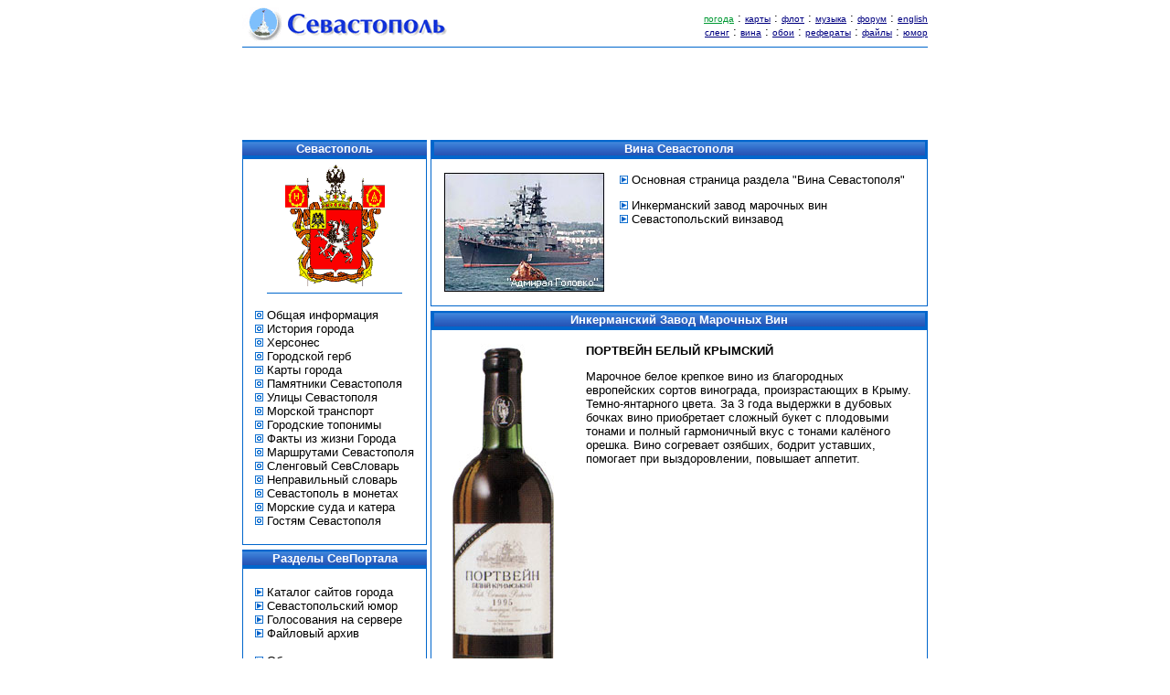

--- FILE ---
content_type: text/html
request_url: http://www.sevastopol.info/vino/inkerman/portveyn_beliy_krimskiy.htm
body_size: 4802
content:
<HTML>
<HEAD>
<LINK HREF="http://www.sevastopol.info/favicon.ico" rel="SHORTCUT ICON">
<TITLE>Портвейн Белый Крымский :: Инкерманский завод марочных вин</TITLE>
<META content="text/html; charset=windows-1251" http-equiv=Content-Type>
<META content="Севастопольский информационный портал : производители вина. Крымские вина севастопольских производителей. Каталог продукции, описания, фото." name=Description>
<META content="Вина Севастополя,севастопольские производители вина,Севастополь,крымские вина,Крым,Sevastopol,информационный,Инкерман,Черное море" name=Keywords>
<STYLE type=text/css>
A { text-decoration: none}
A:hover { text-decoration: underline}
</STYLE><link rel="stylesheet" href="/css/text.css" type="text/css">
<!-- Yandex.RTB -->
<script>window.yaContextCb=window.yaContextCb||[]</script>
<script src="https://yandex.ru/ads/system/context.js" async></script>
</HEAD> <?php
if (!defined('_SAPE_USER')){
define('_SAPE_USER', '2bf996157ae9594736b23bba25357219');
}
require_once($_SERVER['DOCUMENT_ROOT'].'/'._SAPE_USER.'/sape.php');
$sape_context = new SAPE_context();
ob_start(array(&$sape_context,'replace_in_page'));
?>

<BODY aLink=#000000 bgColor=#ffffff link=#000000 
text=#000000 vLink=#000000 topmargin="0">
<div align="center"> 
  <center>
    <div align="center"> <table width="50%" border="0" cellspacing="0" cellpadding="0"> 
<tr> <td><img src="http://www.sevastopol.info/pics/white.gif" width="5" height="5"></td></tr> 
</table><table width="750" border="0" cellspacing="0" cellpadding="0"> <tr> <td width="750" valign="bottom"> 
<table width="100%" border="0" cellspacing="0" cellpadding="0" background="http://www.sevastopol.info/pics/ns3/clline.gif"> 
<tr bgcolor="#FFFFFF"> <td height="45"> <table width="100%" border="0" cellspacing="0" cellpadding="0"> 
<tr> <td width="36%"><a href="http://www.sevastopol.info"><img alt=Севастополь height=39 
      src="http://www.sevastopol.info/pics/titlemain.gif" width=283 border="0"></a></td><td width="64%"> 
<table align=center border=0 cellpadding=0 cellspacing=0 width="100%"> <tr> <td colspan="3" height="15"> 
<div align="right"><a href="http://www.sevastopol.info/pogoda/" class="upmenu"><font color="#009933">погода</font></a> 
: <a href="http://www.sevastopol.info/work/maps/" class="upmenu">карты</a> : <a href="http://kchf.ru" class="upmenu" TARGET="_blank">флот</a> 
: <a href="http://www.sevastopol.info/music/" class="upmenu">музыка</a> : <a href="http://forum.sevastopol.info/" class="upmenu">форум</a> 
: <a href="http://www.sevastopol.info/index_en.html" class="upmenu">english</a></div></td></tr> 
<tbody> <tr> <td colspan="3" height="15"> <div align="right"><a href="http://www.sevastopol.info/sleng/" class="upmenu">сленг</a> 
: <a href="http://www.sevastopol.info/vino/" class="upmenu">вина</a> : <a href="http://www.sevastopol.info/wallpaper/" class="upmenu">обои</a> 
: <a href="http://www.sevastopol.info/referat/" class="upmenu">рефераты</a> : 
<a href="http://www.sevastopol.info/files/" class="upmenu">файлы</a> : <a href="http://www.sevastopol.info/humor/" class="upmenu">юмор</a></div></td></tr> 
</tbody> </table></td></tr> </table></td></tr> <tr> <td><img src="http://www.sevastopol.info/pics/white.gif" width="10" height="3"></td></tr> 
</table></td></tr> </table><table width="50%" border="0" cellspacing="0" cellpadding="0"> 
<tr> <td><img src="http://www.sevastopol.info/pics/white.gif" width="5" height="5"></td></tr> 
</table><table width="95%" border="0" cellspacing="0" cellpadding="0" height="60"> 
<tr> <td> <div align="center"> <script type="text/javascript"><!--
google_ad_client = "ca-pub-9754005466027273";
/* 728x90, создано 07.06.10 */
google_ad_slot = "0838511934";
google_ad_width = 728;
google_ad_height = 90;
//-->
</script>
<script type="text/javascript"
src="http://pagead2.googlesyndication.com/pagead/show_ads.js">
</script> </div></td></tr> 
</table><table width="50%" border="0" cellspacing="0" cellpadding="0"> <tr> <td><img src="http://www.sevastopol.info/pics/white.gif" width="5" height="5"></td></tr> 
</table></div>

    <table border=0 cellpadding=0 cellspacing=0 width=750>
      <tbody> 
      <tr> 
        <td background=/pics/ns3/bgrnd.gif valign=top width="27%"> 
          <div align="center"> <center> <table align=center border=0 cellpadding=0 cellspacing=0 width="100%"> 
<tbody> <tr bgcolor="#0066cc"> <td colspan="3" height="20"> <div align=center> 
<table width="100%" border="0" cellspacing="0" cellpadding="0" align="center"> 
<tr> <td background="http://www.sevastopol.info/pics/bgrd/darkbluebgrd.gif"> <div align="center"><b><font color="#FFFFFF">Севастополь</font></b></div></td></tr> 
</table></div></td></tr> </tbody> </table><table align=center bgcolor=#0066cc border=0 cellpadding=0 cellspacing=0 
      width="100%"> <tbody> <tr> <td width="100%"> <div align=center> <center> 
<table border=0 cellpadding=0 cellspacing=1 width="100%"> <tbody> <tr valign=center> 
<td bgcolor=#ffffff colspan=3 valign=top> <div align=center> <table align=center border=0 cellpadding=3 
                  cellspacing=0 width="100%"> <tbody> <tr valign=center> <td colspan=2 height=160> 
<div align=center><small><a 
                        href="http://www.sevastopol.info/history/gerb.htm"><img 
                        alt="Герб Севастополя" border=0 height=133 
                        src="http://www.sevastopol.info/pics/sevast_r50.gif" width=109></a></small> 
</div><hr color=#0066cc noShade size=1 width="75%"> </td></tr> <tr> <td valign=top width="5%">&nbsp;</td><td valign=top width="95%"> 
<p> <img src="http://www.sevastopol.info/pics/bgrd/krugsin.gif" width="9" height="9"> 
<a href="http://www.sevastopol.info/history/allinfo.htm"><font color="#000000">Общая 
информация</font></a><br> <img src="http://www.sevastopol.info/pics/bgrd/krugsin.gif" width="9" height="9"> 
<a 
                        href="http://www.sevastopol.info/history/"><font 
                        color=#000000>История города</font></a><br> <img src="http://www.sevastopol.info/pics/bgrd/krugsin.gif" width="9" height="9"> 
<a 
                        href="http://www.sevastopol.info/history/khersones.htm"><font 
                        color=#000000>Херсонес</font></a><br> <img src="http://www.sevastopol.info/pics/bgrd/krugsin.gif" width="9" height="9"> 
<a 
                        href="http://www.sevastopol.info/history/gerb.htm"><font 
                        color=#000000>Городской герб</font></a><br> <img src="http://www.sevastopol.info/pics/bgrd/krugsin.gif" width="9" height="9"> 
<a 
                        href="http://www.sevastopol.info/work/maps/"><font 
                        color=#000000>Карты города</font></a><BR> <img src="http://www.sevastopol.info/pics/bgrd/krugsin.gif" width="9" height="9"> 
<a 
                        href="http://www.sevastopol.info/monument/"><font color="#000000">Памятники 
Севастополя</font></a><br> <a 
                        href="http://www.sevastopol.info/work/maps/"></a><img src="http://www.sevastopol.info/pics/bgrd/krugsin.gif" width="9" height="9"> 
<a 
                        href="http://www.sevastopol.info/streets/"><font color="#000000">Улицы 
Севастополя</font></a><BR><IMG SRC="http://www.sevastopol.info/pics/bgrd/krugsin.gif" WIDTH="9" HEIGHT="9"> 
<A HREF="http://www.sevastopol.info/mortransport/"><FONT COLOR="#000000">Морской 
транспорт </FONT></A><br> <img src="http://www.sevastopol.info/pics/bgrd/krugsin.gif" width="9" height="9"> 
<a 
                  href="http://www.sevastopol.info/toponim/"><font color="#000000">Городские 
топонимы </font></a><br> <img src="http://www.sevastopol.info/pics/bgrd/krugsin.gif" width="9" height="9"> 
<a 
                  href="http://www.sevastopol.info/facts/"><font color="#000000">Факты 
из жизни Города</font></a><br> <img src="http://www.sevastopol.info/pics/bgrd/krugsin.gif" width="9" height="9"> 
<a 
                  href="http://www.sevastopol.info/marshrut/"><font color="#000000">Маршрутами 
Севастополя</font></a> <br> <img src="http://www.sevastopol.info/pics/bgrd/krugsin.gif" width="9" height="9"> 
<a 
                  href="http://www.sevastopol.info/sleng/"><font color="#000000">Сленговый 
СевСловарь</font></a><br> <img src="http://www.sevastopol.info/pics/bgrd/krugsin.gif" width="9" height="9"> 
<a 
                  href="http://www.sevastopol.info/wrong/"><font color="#000000">Неправильный 
словарь</font></a><br> <img src="http://www.sevastopol.info/pics/bgrd/krugsin.gif" width="9" height="9"> 
<a href="http://www.sevastopol.info/coins/"><FONT COLOR="#000000">Севастополь 
в монетах</FONT></a><BR><IMG SRC="http://www.sevastopol.info/pics/bgrd/krugsin.gif" WIDTH="9" HEIGHT="9"> 
<A HREF="http://www.sevastopol.info/mv/"><FONT COLOR="#000000">Морские суда и 
катера</FONT></A><br> <img src="http://www.sevastopol.info/pics/bgrd/krugsin.gif" width="9" height="9"> 
<a 
                  href="http://www.sevastopol.info/gostyam/"><font color="#000000">Гостям 
Севастополя</font></a> <br> <br> </p></td></tr> </tbody> </table><div 
          align=left></div></div></td></tr> </tbody> </table></center></div></td></tr> 
</tbody> </table><table border=0 cellpadding=0 cellspacing=0 width="100%"> <tbody> 
<tr bgcolor="#FFFFFF"> <td><img height=5 src="http://www.sevastopol.info/pics/white.gif" 
      width=5></td></tr> </tbody> </table></center></div>

          <div align="center"> <center> <table align=center border=0 cellpadding=0 cellspacing=0 width="100%"> 
<tbody> <tr bgcolor="#0066CC"> <td colspan="3" height="20"> <div align=center> 
<table width="100%" border="0" cellspacing="0" cellpadding="0" align="center"> 
<tr> <td background="http://www.sevastopol.info/pics/ns2/bgrd/darkbluebgrd.gif"> 
<div align="center"><font color=#ffffff><B>Разделы СевПортала</B></font></div></td></tr> 
</table><font color=white><b></b></font></div></td></tr> </tbody> </table><table align=center bgcolor=#0066cc border=0 cellpadding=0 cellspacing=0 
      width="100%"> <tbody> <tr> <td width="100%"> <div align=center> <center> 
<table border=0 cellpadding=0 cellspacing=1 width="100%"> <tbody> <tr valign=center> 
<td bgcolor=#ffffff colspan=3 valign=top> <div align=center> <table align=center border=0 cellpadding=3 
                  cellspacing=0 width="100%"> <tbody> <tr> <td valign=top width="5%">&nbsp;</td><td valign=top width="95%"> 
<p><br> <img src="http://www.sevastopol.info/pics/ns2/bgrd/kvadrsin.gif" width="9" height="9"> 
<a href="http://www.sevastopol.info/catalog/"><font color="#000000">Каталог сайтов 
города</font></a> <br> <img src="http://www.sevastopol.info/pics/ns2/bgrd/kvadrsin.gif" width="9" height="9"> 
<a href="http://www.sevastopol.info/humor/"><font color="#000000">Севастопольский 
юмор</font></a><br> <img src="http://www.sevastopol.info/pics/ns2/bgrd/kvadrsin.gif" width="9" height="9"> 
<a href="http://www.sevastopol.info/narod/"><font color="#000000">Голосования 
на сервере</font></a> <br> <img src="http://www.sevastopol.info/pics/ns2/bgrd/kvadrsin.gif" width="9" height="9"> 
Файловый архив<br> <br> <img src="http://www.sevastopol.info/pics/ns2/bgrd/kvadrsin.gif" width="9" height="9"> 
<a href="http://www.sevastopol.info/work/forms/svyaz.htm"><font color=#000000>Обратная 
связь</font></a> <br> <img src="http://www.sevastopol.info/pics/ns2/bgrd/kvadrsin.gif" width="9" height="9"> 
<a href="http://www.sevastopol.info/sitemap/" class="leftmenu"><FONT SIZE="2">Карта 
сайта</FONT></a><br> <img src="http://www.sevastopol.info/pics/ns2/bgrd/kvadrsin.gif" width="9" height="9"> 
<a href="http://www.sevastopol.info/server/"><font color="#000000">Информация 
о сайте</font></a><br> <br> </p></td></tr> </tbody> </table><div 
          align=left></div></div></td></tr> </tbody> </table></center></div></td></tr> 
</tbody> </table><table border=0 cellpadding=0 cellspacing=0 width="100%"> <tbody> 
<tr bgcolor="#FFFFFF"> <td><img height=5 src="http://www.sevastopol.info/pics/white.gif" 
      width=5></td></tr> </tbody> </table><table border=0 cellpadding=0 cellspacing=0 width="100%"> 
<tbody> <tr bgcolor="#FFFFFF"> <td> <div align="center"> 

 
</div></td></tr> </tbody> </table><br> </center></div>

          <div align="center"> <center> <table border=0 cellpadding=0 cellspacing=0 width="100%"> 
<tbody> <tr bgcolor="#FFFFFF"> <td><img height=5 src="http://www.sevastopol.info/pics/white.gif" 
      width=5></td></tr> </tbody> </table><table align=center bgcolor=#0066cc border=0 cellpadding=0 cellspacing=1 
      width="100%"> <tbody> <tr bgcolor=#ffffff> <td bgcolor=#ffffff height=40 noWrap width="27%"> 
<table align=center border=0 cellpadding=0 cellspacing=0 
width="98%"> <tr> <td> <div align="center"> <!--LiveInternet counter--><a href="https://www.liveinternet.ru/click"
target="_blank"><img id="licntC802" width="88" height="31" style="border:0" 
title="LiveInternet: РїРѕРєР°Р·Р°РЅРѕ С‡РёСЃР»Рѕ РїСЂРѕСЃРјРѕС‚СЂРѕРІ Р·Р° 24 С‡Р°СЃР°, РїРѕСЃРµС‚РёС‚РµР»РµР№ Р·Р° 24 С‡Р°СЃР° Рё Р·Р° СЃРµРіРѕРґРЅСЏ"
src="[data-uri]"
alt=""/></a><script>(function(d,s){d.getElementById("licntC802").src=
"https://counter.yadro.ru/hit?t13.11;r"+escape(d.referrer)+
((typeof(s)=="undefined")?"":";s"+s.width+"*"+s.height+"*"+
(s.colorDepth?s.colorDepth:s.pixelDepth))+";u"+escape(d.URL)+
";h"+escape(d.title.substring(0,150))+";"+Math.random()})
(document,screen)</script><!--/LiveInternet--> </div><div align="center"><div align="center"></div></div></td></tr> 
<tbody> </tbody> </table></td></tr> </tbody> </table><table border=0 cellpadding=0 cellspacing=0 width="100%"> 
<tbody> <tr bgcolor="#FFFFFF"> <td><img height=5 src="http://www.sevastopol.info/pics/white.gif" 
      width=5></td></tr> </tbody> </table></center></div>

          
<div align="center"> <center> <table border=0 cellpadding=0 cellspacing=0 width="100%"> 
<tbody> <tr bgcolor=#ffffff> <td height=15 valign="top"> <hr color=#0066cc noShade size=1 width="100%"> 
</td></tr> </tbody> </table><table width="100%" border="0" cellspacing="0" cellpadding="0" bgcolor="#FFFFFF"> 
<tr> <td> <table border=0 cellpadding=0 cellspacing=0 width="100%"> <tbody> <tr> 
<td> <div align="center"><span class="minimenu"><font color="#FFFFFF">-</font> 
<script type="text/javascript">
<!--
var _acic={dataProvider:10};(function(){var e=document.createElement("script");e.type="text/javascript";e.async=true;e.src="https://www.acint.net/aci.js";var t=document.getElementsByTagName("script")[0];t.parentNode.insertBefore(e,t)})()
//-->
</script> <font color="#FFFFFF">-</font></span></div></td></tr> </tbody> </table><div align="center"><span class="minimenu"><font color="#FFFFFF">-</font></span> 
<span class="minimenu">  </span> <span class="minimenu"><font color="#FFFFFF">-</font></span> 
<hr color=#0066cc noShade size=1 width="100%"> </div></td></tr> </table><div align="center"></div></center></div>

          <div align="center"> <br>
            <br>
          </div>
        </td>
        <td valign=top>&nbsp;</td>
        <td colspan=4 valign=top> 
          <table align=center border=0 cellpadding=0 cellspacing=0 width="100%">
            <tbody> 
            <tr bgcolor="#0066cc"> 
              <td colspan="3" height="20"> 
                <div align=center> 
                  <table width="537" border="0" cellspacing="0" cellpadding="0" align="center">
                    <tr> 
                      <td background="/pics/bgrd/darkbluebgrd.gif"> 
                        <div align="center"><b><font color=#ffffff><b><font color=#ffffff><b>Вина 
                          Севастополя</b></font></b></font></b></div>
                      </td>
                    </tr>
                  </table>
                  <font color=white><b></b></font></div>
              </td>
            </tr>
            </tbody> 
          </table>
          <table align=center bgcolor=#0066cc border=0 cellpadding=0 cellspacing=0 
      width="100%">
            <tbody> 
            <tr> 
              <td width="100%"> 
                <div align=center> 
                  <center>
                    <table border=0 cellpadding=0 cellspacing=1 width="100%">
                      <tbody> 
                      <tr valign=center bgcolor="#FFFFFF"> 
                        <td colspan=3 valign=top> 
                          <div align=center> 
                            <div align=center> 
                              <div align=center><br>
                              </div>
                              <table border=0 cellpadding=0 cellspacing=0 width="95%">
                                <tr> 
                                  <td width="191" valign="top"> 
                                     <img src="http://www.sevastopol.info/export/pic/34.jpg" width="175" height="130" border="0"> 

                                  </td>
                                  <td width="327" valign="top"> 
                                    <div align="justify"> 
                                      <p>
                                        <DIV align=center>
<CENTER>
    <div align="center"></div>
    <center>
    </center>
    <table width="99%" border="0" cellspacing="0" cellpadding="0">
      <tr> 
        <td> 
          <p><img src="http://www.sevastopol.info/pics/bgrd/kvadrsin.gif" width="9" height="9"> 
            <a href="http://www.sevastopol.info/vino">Основная страница раздела 
            &quot;Вина Севастополя&quot;</a></p>
          <p><img src="http://www.sevastopol.info/pics/bgrd/kvadrsin.gif" width="9" height="9"> 
            <a href="http://www.sevastopol.info/vino/inkerman.htm">Инкерманский 
            завод марочных вин</a><br>
            <img src="http://www.sevastopol.info/pics/bgrd/kvadrsin.gif" width="9" height="9"> 
            <a href="http://www.sevastopol.info/vino/sevvinzavod.htm">Севастопольский 
            винзавод</a></p>
        </td>
      </tr>
    </table>
    <div align="left"></div>
              <DIV align=center></DIV>
  </CENTER>
</DIV>

                                    </div>
                                  </td>
                                </tr>
                                <tbody> 
                                <tr> 
                                  <td width="191">&nbsp;</td>
                                  <td width="327"><img height=15 src="../../pics/white.gif" 
      width=5></td>
                                </tr>
                                </tbody> 
                              </table>
                            </div>
                          </div>
                        </td>
                      </tr>
                      </tbody> 
                    </table>
                  </center>
                </div>
              </td>
            </tr>
            </tbody> 
          </table>
          <table border=0 cellpadding=0 cellspacing=0 width="75%">
            <tbody> 
            <tr> 
              <td><img height=5 src="file:///C|/11/pics/white.gif" 
      width=5></td>
            </tr>
            </tbody> 
          </table>
          <table align=center border=0 cellpadding=0 cellspacing=0 width="100%">
            <tbody> 
            <tr bgcolor="#0066CC"> 
              <td colspan="3" height="20"> 
                <div align=center> 
                  <table width="537" border="0" cellspacing="0" cellpadding="0" align="center">
                    <tr> 
                      <td background="/pics/bgrd/darkbluebgrd.gif"> 
                        <div align="center"><b><font color=#ffffff><b>Инкерманский 
                          Завод Марочных Вин</b></font></b></div>
                      </td>
                    </tr>
                  </table>
                </div>
              </td>
            </tr>
            </tbody> 
          </table>
          <table align=center bgcolor=#0066cc border=0 cellpadding=0 cellspacing=0 
      width="100%">
            <tbody> 
            <tr> 
              <td width="100%"> 
                <div align=center> 
                  <center>
                    <table border=0 cellpadding=0 cellspacing=1 width="100%">
                      <tbody> 
                      <tr valign=center bgcolor="#FFFFFF"> 
                        <td colspan=3 valign=top> 
                          <div>
                            <div align="center"> 
                              <table width="95%" border="0" cellspacing="0" cellpadding="0">
                                <tr>
                                  <td width="30%">&nbsp;</td>
                                  <td width="70%">&nbsp;</td>
                                </tr>
                                <tr valign="top"> 
                                  <td width="30%"><img src="portveyn_beliy_krimskiy.jpg" width="130" height="450" alt="ПОРТВЕЙН БЕЛЫЙ КРЫМСКИЙ"></td>
                                  <td width="70%">
                                    <p><b>ПОРТВЕЙН БЕЛЫЙ КРЫМСКИЙ</b></p>
                                    <p><sape_index>Марочное белое крепкое вино из благородных 
                                      европейских сортов винограда, произрастающих 
                                      в Крыму. Темно-янтарного цвета. За 3 года 
                                      выдержки в дубовых бочках вино приобретает 
                                      сложный букет с плодовыми тонами и полный 
                                      гармоничный вкус с тонами калёного орешка. 
                                      Вино согревает озябших, бодрит уставших, 
                                      помогает при выздоровлении, повышает аппетит.</sape_index></p>
                                  </td>
                                </tr>
                                <tr>
                                  <td width="30%">&nbsp;</td>
                                  <td width="70%">&nbsp;</td>
                                </tr>
                              </table>
                            </div>
                          </div>
                        </td>
                      </tr>
                      </tbody> 
                    </table>
                  </center>
                </div>
              </td>
            </tr>
            </tbody> 
          </table>
          
        </td>
      </tr>
      </tbody> 
    </table>
  </center>
</div>
<CENTER>
  
<DIV align=center> 
  <table border=0 cellpadding=0 cellspacing=0 width="50%">
    <tbody> 
    <tr> 
      <td><img height=7 src="http://www.sevastopol.info/pics/ns3/white.gif" width=5></td>
    </tr>
    </tbody> 
  </table>
  <table align=center border=0 cellpadding=0 cellspacing=0 width=750>
    <tbody> 
    <tr bgcolor=#0066cc> 
      <td colspan=3 height=20> 
        <div align=center> 
          <table align=center background=http://www.sevastopol.info/pics/ns3/darkbluebgrd.gif border=0 
      cellpadding=0 cellspacing=0 width=744>
            <tbody> 
            <tr> 
              <td> 
                <div align=center><font color=#ffffff><a 
            href="#"><font 
            color=#ffffff>наверх</font></a> <font color=#ffffff>:: </font><font 
            color=#ffffff><a href="http://www.sevastopol.info/"><font 
            color=#ffffff>основная</font></a> <font color=#ffffff>:: </font><a 
            href="http://www.sevastopol.info/work/forms/svyaz.htm"><font 
            color=#ffffff></font></a></font><font color=#ffffff></font><a 
            href="http://www.sevastopol.info/work/forms/svyaz.htm"><font 
            color=#ffffff>обратная связь</font></a> <font color=#ffffff>::<font 
            color=#ffffff> <a href="http://www.sevastopol.info/sitemap/"><font 
            color=#ffffff>карта сайта</font></a></font> :: <a 
            href="mailto:office@sevastopol.info"><font 
            color=#ffffff>e-mail</font></a></font></font></div>
              </td>
            </tr>
            </tbody> 
          </table>
        </div>
      </td>
    </tr>
    </tbody> 
  </table>
  <table border=0 cellpadding=0 cellspacing=0 width="50%">
    <tbody> 
    <tr> 
      <td><img height=7 src="http://www.sevastopol.info/pics/ns3/white.gif" width=5></td>
    </tr>
    </tbody> 
  </table>
  <div align="center"></div>
</DIV>

</center>
<DIV align=center style="MARGIN-TOP: 8px"></DIV>
</BODY></HTML>


--- FILE ---
content_type: text/html; charset=utf-8
request_url: https://www.google.com/recaptcha/api2/aframe
body_size: 265
content:
<!DOCTYPE HTML><html><head><meta http-equiv="content-type" content="text/html; charset=UTF-8"></head><body><script nonce="rXMU8UGbBLHcm2mUgmXB8g">/** Anti-fraud and anti-abuse applications only. See google.com/recaptcha */ try{var clients={'sodar':'https://pagead2.googlesyndication.com/pagead/sodar?'};window.addEventListener("message",function(a){try{if(a.source===window.parent){var b=JSON.parse(a.data);var c=clients[b['id']];if(c){var d=document.createElement('img');d.src=c+b['params']+'&rc='+(localStorage.getItem("rc::a")?sessionStorage.getItem("rc::b"):"");window.document.body.appendChild(d);sessionStorage.setItem("rc::e",parseInt(sessionStorage.getItem("rc::e")||0)+1);localStorage.setItem("rc::h",'1769210276954');}}}catch(b){}});window.parent.postMessage("_grecaptcha_ready", "*");}catch(b){}</script></body></html>